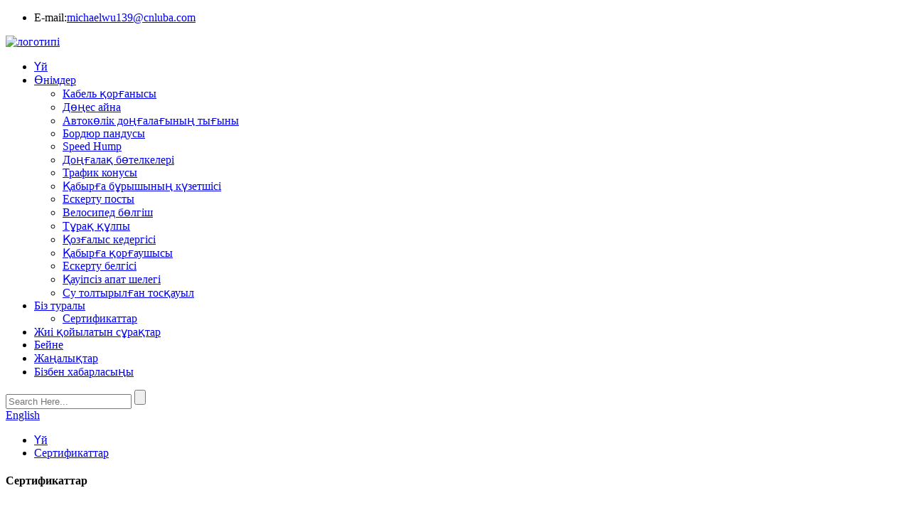

--- FILE ---
content_type: text/html
request_url: http://kk.lubatraffic.com/certificates/
body_size: 8516
content:
<!DOCTYPE html> <html dir="ltr" lang="kk"> <head> <meta charset="UTF-8"/>     <!-- Google Tag Manager --> <script>(function(w,d,s,l,i){w[l]=w[l]||[];w[l].push({'gtm.start':
new Date().getTime(),event:'gtm.js'});var f=d.getElementsByTagName(s)[0],
j=d.createElement(s),dl=l!='dataLayer'?'&l='+l:'';j.async=true;j.src=
'https://www.googletagmanager.com/gtm.js?id='+i+dl;f.parentNode.insertBefore(j,f);
})(window,document,'script','dataLayer','GTM-PDKN2DCL');</script> <!-- End Google Tag Manager --> <title>Сертификаттар - Zhejiang Luba Traffic Technology Co., Ltd.</title> <meta property="fb:app_id" content="966242223397117" /> <meta http-equiv="Content-Type" content="text/html; charset=UTF-8" /> <meta name="viewport" content="width=device-width,initial-scale=1,minimum-scale=1,maximum-scale=1,user-scalable=no"> <link rel="apple-touch-icon-precomposed" href=""> <meta name="format-detection" content="telephone=no"> <meta name="apple-mobile-web-app-capable" content="yes"> <meta name="apple-mobile-web-app-status-bar-style" content="black"> <meta property="og:url" content="https://www.lubatraffic.com/certificates/"/> <meta property="og:title" content="Certificates - Zhejiang Luba Traffic Technology Co., Ltd." /> <meta property="og:description" content=" 		Our Certificate 	 				 				 				 "/> <meta property="og:type" content="product"/> <meta property="og:site_name" content="https://www.lubatraffic.com/"/> <link href="//cdn.globalso.com/lubatraffic/style/global/style.css" rel="stylesheet" onload="this.onload=null;this.rel='stylesheet'"> <link href="//cdn.globalso.com/lubatraffic/style/public/public.css" rel="stylesheet" onload="this.onload=null;this.rel='stylesheet'">   <link rel="shortcut icon" href="https://cdn.globalso.com/lubatraffic/ico.png" /> <meta name="author" content="gd-admin"/> <meta name="description" itemprop="description" content="Біздің сертификат" /> <meta name="keywords" content="Дөңес айна, жылдамдық төңкерісі, кабель қорғағышы, жүріс жолының пандусы, жиектер пандусы, қауіпсіздік конусы, бордюр пандусы, сым қорғанысы" />  <link rel="canonical" href="https://www.lubatraffic.com/certificates/" /> <link href="//cdn.globalso.com/hide_search.css" rel="stylesheet"/><link href="//www.lubatraffic.com/style/kk.html.css" rel="stylesheet"/><link rel="alternate" hreflang="kk" href="http://kk.lubatraffic.com/" /></head> <body>     <!-- Google Tag Manager (noscript) --> <noscript><iframe src="https://www.googletagmanager.com/ns.html?id=GTM-PDKN2DCL" height="0" width="0" style="display:none;visibility:hidden"></iframe></noscript> <!-- End Google Tag Manager (noscript) --> <section class="container"> <header class="head-wrapper">     <div class="head-top">         <ul class="gm-sep"><li class="foot-email">E-mail:<a href="mailto:michaelwu139@cnluba.com">michaelwu139@cnluba.com</a></li></ul>     </div>   <nav class="nav-bar">     <section class="nav-wrap">       <div class="logo"><a href="/">             <img src="https://cdn.globalso.com/lubatraffic/logo1.png" alt="логотипі">             </a></div>       <ul class="nav">         <li><a href="/">Үй</a></li> <li><a href="/products/">Өнімдер</a> <ul class="sub-menu"> 	<li><a href="/cable-protector/">Кабель қорғанысы</a></li> 	<li><a href="/convex-mirror/">Дөңес айна</a></li> 	<li><a href="/rubber-car-wheel-stopper/">Автокөлік доңғалағының тығыны</a></li> 	<li><a href="/rubber-kerb-ramp/">Бордюр пандусы</a></li> 	<li><a href="/rubber-speed-hump/">Speed ​​Hump</a></li> 	<li><a href="/rubber-wheel-chocks/">Доңғалақ бөтелкелері</a></li> 	<li><a href="/traffic-cone/">Трафик конусы</a></li> 	<li><a href="/wall-corner-guard/">Қабырға бұрышының күзетшісі</a></li> 	<li><a href="/warning-post/">Ескерту посты</a></li> 	<li><a href="/bike-separator/">Велосипед бөлгіш</a></li> 	<li><a href="/parking-lock/">Тұрақ құлпы</a></li> 	<li><a href="/traffic-barrier/">Қозғалыс кедергісі</a></li> 	<li><a href="/wall-protector/">Қабырға қорғаушысы</a></li> 	<li><a href="/warning-sign/">Ескерту белгісі</a></li> 	<li><a href="/safety-crash-bucket/">Қауіпсіз апат шелегі</a></li> 	<li><a href="/water-filled-barrier/">Су толтырылған тосқауыл</a></li> </ul> </li> <li class="current-menu-ancestor current-menu-parent"><a href="/about-us/">Біз туралы</a> <ul class="sub-menu"> 	<li class="nav-current"><a href="/certificates/">Сертификаттар</a></li> </ul> </li> <li><a href="/faqs/">Жиі қойылатын сұрақтар</a></li> <li><a href="/video-2/">Бейне</a></li> <li><a href="/news/">Жаңалықтар</a></li> <li><a href="/contact-us/">Бізбен хабарласыңы</a></li>       </ul>       <section class="head-search-wrap wrap-hide">         <section class="head-search">           <form  action="/search.php" method="get">             <input class="search-ipt" type="text" placeholder="Search Here..." name="s" id="s" />             <input type="hidden" />             <input class="search-btn" type="submit" id="searchsubmit" value="" name="cat" />           </form>         </section>         <span class="search-title"></span> </section>         <section class="head-right">           <nav class="gm-sep topbar">             <div class="change-language ensemble">   <div class="change-language-info">     <div class="change-language-title medium-title">        <div class="language-flag language-flag-en"><a href="https://www.lubatraffic.com/"><b class="country-flag"></b><span>English</span> </a></div>        <b class="language-icon"></b>      </div> 	<div class="change-language-cont sub-content">         <div class="empty"></div>     </div>   </div> </div> <!--theme102-->          </nav>         </section>     </section>   </nav>  </header>     	 	   <nav class="path-bar">           <ul class="path-nav">              <li> <a itemprop="breadcrumb" href="/">Үй</a></li><li> <a href="#">Сертификаттар</a></li>           </ul>        </nav> <section class="page-layout"> 	      <section class="layout">        <div class="main-tit-bar">          <h1 class="title">Сертификаттар</h1>       </div>         <article class="entry blog-article"> <div class="fl-builder-content fl-builder-content-1275 fl-builder-content-primary fl-builder-global-templates-locked" data-post-id="1275"><div class="fl-row fl-row-full-width fl-row-bg-none fl-node-62883e41afb18" data-node="62883e41afb18"> 	<div class="fl-row-content-wrap"> 				<div class="fl-row-content fl-row-full-width fl-node-content"> 		 <div class="fl-col-group fl-node-62883e41b051a" data-node="62883e41b051a"> 			<div class="fl-col fl-node-62883e41b0658" data-node="62883e41b0658" style="width: 100%;"> 	<div class="fl-col-content fl-node-content"> 	<div class="fl-module fl-module-heading fl-node-62883e513e9a5" data-node="62883e513e9a5" data-animation-delay="0.0"> 	<div class="fl-module-content fl-node-content"> 		<h2 class="fl-heading"> 		<span class="fl-heading-text">Біздің сертификат</span> 	</h2>	</div> </div>	</div> </div>	</div>  <div class="fl-col-group fl-node-62883ec06aa3c fl-col-group-equal-height fl-col-group-align-top" data-node="62883ec06aa3c"> 			<div class="fl-col fl-node-62884057156f9 fl-col-small page_icobox3" data-node="62884057156f9" style="width: 33.33%;"> 	<div class="fl-col-content fl-node-content"> 	<div class="fl-module fl-module-photo fl-node-628840610f9d5" data-node="628840610f9d5" data-animation-delay="0.0"> 	<div class="fl-module-content fl-node-content"> 		<div class="fl-photo fl-photo-align-center" itemscope itemtype="http://schema.org/ImageObject"> 	<div class="fl-photo-content fl-photo-img-jpg"> 				<img class="fl-photo-img wp-image-1262" src="//www.lubatraffic.com/uploads/certificates-02.jpg" alt="сертификаттар-02" itemprop="image"  /> 		     			</div> 	</div>	</div> </div>	</div> </div>			<div class="fl-col fl-node-62883ec06ac2c fl-col-small page_icobox3" data-node="62883ec06ac2c" style="width: 33.34%;"> 	<div class="fl-col-content fl-node-content"> 	<div class="fl-module fl-module-photo fl-node-62883ed08ad7a" data-node="62883ed08ad7a" data-animation-delay="0.0"> 	<div class="fl-module-content fl-node-content"> 		<div class="fl-photo fl-photo-align-center" itemscope itemtype="http://schema.org/ImageObject"> 	<div class="fl-photo-content fl-photo-img-jpg"> 				<img class="fl-photo-img wp-image-1263 size-full" src="//www.lubatraffic.com/uploads/certificates-03.jpg" alt="сертификаттар-03" itemprop="image"  /> 		     			</div> 	</div>	</div> </div>	</div> </div>			<div class="fl-col fl-node-62883ec06ac6c fl-col-small page_icobox3" data-node="62883ec06ac6c" style="width: 33.33%;"> 	<div class="fl-col-content fl-node-content"> 	<div class="fl-module fl-module-photo fl-node-62883ed531a2a" data-node="62883ed531a2a" data-animation-delay="0.0"> 	<div class="fl-module-content fl-node-content"> 		<div class="fl-photo fl-photo-align-center" itemscope itemtype="http://schema.org/ImageObject"> 	<div class="fl-photo-content fl-photo-img-jpg"> 				<img class="fl-photo-img wp-image-1261" src="//www.lubatraffic.com/uploads/certificates-01.jpg" alt="сертификаттар-01" itemprop="image"  /> 		     			</div> 	</div>	</div> </div>	</div> </div>	</div>  <div class="fl-col-group fl-node-628840b3efd24" data-node="628840b3efd24"> 			<div class="fl-col fl-node-628840b3efef4 fl-col-has-cols" data-node="628840b3efef4" style="width: 100%;"> 	<div class="fl-col-content fl-node-content"> 	 <div class="fl-col-group fl-node-628840c8938d2 fl-col-group-nested" data-node="628840c8938d2"> 			<div class="fl-col fl-node-628840f84d382 fl-col-small" data-node="628840f84d382" style="width: 16.7%;"> 	<div class="fl-col-content fl-node-content"> 		</div> </div>			<div class="fl-col fl-node-628840c893a78 fl-col-small page_icobox3" data-node="628840c893a78" style="width: 33.3%;"> 	<div class="fl-col-content fl-node-content"> 	<div class="fl-module fl-module-photo fl-node-6288409b07a27" data-node="6288409b07a27" data-animation-delay="0.0"> 	<div class="fl-module-content fl-node-content"> 		<div class="fl-photo fl-photo-align-center" itemscope itemtype="http://schema.org/ImageObject"> 	<div class="fl-photo-content fl-photo-img-jpg"> 				<img class="fl-photo-img wp-image-1265" src="//www.lubatraffic.com/uploads/certificates-05.jpg" alt="сертификаттар-05" itemprop="image"  /> 		     			</div> 	</div>	</div> </div>	</div> </div>			<div class="fl-col fl-node-628840c893abb fl-col-small page_icobox3" data-node="628840c893abb" style="width: 33.3%;"> 	<div class="fl-col-content fl-node-content"> 	<div class="fl-module fl-module-photo fl-node-628840e0715be" data-node="628840e0715be" data-animation-delay="0.0"> 	<div class="fl-module-content fl-node-content"> 		<div class="fl-photo fl-photo-align-center" itemscope itemtype="http://schema.org/ImageObject"> 	<div class="fl-photo-content fl-photo-img-jpg"> 				<img class="fl-photo-img wp-image-1264" src="//www.lubatraffic.com/uploads/certificates-04.jpg" alt="сертификаттар-04" itemprop="image"  /> 		     			</div> 	</div>	</div> </div>	</div> </div>			<div class="fl-col fl-node-628841009c072 fl-col-small" data-node="628841009c072" style="width: 16.7%;"> 	<div class="fl-col-content fl-node-content"> 		</div> </div>	</div> 	</div> </div>	</div> 		</div> 	</div> </div></div>  <div class="clear"></div>       </article>  		 <hr>              </section> </section> <footer class="foot-wrapper">     <section class="foot-items">       <section class="gm-sep  layout">         <section class="foot-item foot-item-hide foot-item-infomation">           <h2 class="foot-tit">Ақпарат</h2>           <div class="foot-cont">             <ul class="gm-sep">              <li class="nav-current"><a href="/certificates/">Сертификаттар</a></li> <li><a href="/contact-us/">Бізбен хабарласыңы</a></li> <li><a href="/about-us/">Біз туралы</a></li>             </ul>           </div>         </section>                     <section class="foot-item foot-item-hide foot-item-inquiry">           <h2 class="foot-tit">Ақпараттық бюллетень</h2>           <div class="foot-cont">             <p>Біздің өнімдер немесе бағалар тізімі туралы сұраулар үшін бізге электрондық поштаңызды қалдырыңыз, біз 24 сағат ішінде байланысамыз.</p>             <div class="subscribe">               <div class="subscribe-form">                 <a class="email inquiryfoot" href="javascript:" onclick="showMsgPop();">Бағалар тізімі бойынша сұрау</a>               </div>             </div>           </div>         </section>               <section class="foot-item foot-item-hide foot-item-social">           <h2 class="foot-tit">әлеуметтік</h2>           <div class="foot-cont">          <ul class="gm-sep head-social">            <li><a target="_blank" href=""><img src="https://cdn.globalso.com/lubatraffic/so01.png" alt="twitter"><span>twitter</span></a></li> <li><a target="_blank" href="https://www.facebook.com/profile.php?id=100086553523970"><img src="https://cdn.globalso.com/lubatraffic/so02.png" alt="facebook"><span>facebook</span></a></li> <li><a target="_blank" href=""><img src="https://cdn.globalso.com/lubatraffic/so04.png" alt="linkedIn"><span>linkedIn</span></a></li> <li><a target="_blank" href="https://www.youtube.com/channel/UCZCZCcxYhuaBMWJx4bKcxag"><img src="https://cdn.globalso.com/lubatraffic/so05.png" alt="youtube"><span>youtube</span></a></li>         </ul>           </div>         </section>                    <section class="foot-item foot-item-hide foot-item-contact">           <h2 class="foot-tit">Бізбен хабарласыңы</h2>           <div class="foot-cont">             <ul class="gm-sep">                <li class="foot-addr">Мекен-жайы: №300 Батыс Гуанмин жолы, Санмен, Тайчжоу, Чжэцзян, Қытай.</li>                    <li class="foot-phone">Телефон: +86-0576-83352368</li>                    <li class="foot-phone">Телефон: +86-15990682031</li>                    <li class="foot-email">E-mail:<a href="mailto:michaelwu139@cnluba.com">michaelwu139@cnluba.com</a></li>                                        <li class="foot-fax">Факс: +86-0576-83105292</li>                    <li class="foot-sky">Whatsapp: +86-13968507108</li>            </ul>           </div>         </section>        </section>     </section>      <section class="footer">       	<section class="layout">       	 <div class="logo">       	                 <a href="/"><img src="https://cdn.globalso.com/lubatraffic/luba-footer-Logo.png" alt="luba-footer-логотипі"></a>                   	 </div>       	<div class="copyright">© Авторлық құқық - 2010-2023: Барлық құқықтар қорғалған.<script type="text/javascript" src="//www.globalso.site/livechat.js"></script>				<br><a href="/sitemap.xml">Сайт картасы</a> - <a href="/">AMP Mobile</a> <br><a href='/traffic-cone/' title='Traffic Cone'>Трафик конусы</a>,  <a href='/road-cone/' title='Road Cone'>Жол конусы</a>,  <a href='/safety-cone/' title='Safety Cone'>Қауіпсіздік конусы</a>,  <a href='/kerb-ramp/' title='Kerb Ramp'>Бордюр пандусы</a>,  <a href='/curb-ramp/' title='Curb Ramp'>Бордюр пандусы</a>,  <a href='/wheel-chock/' title='Wheel Chock'>Доңғалақты қаңылтыр</a>, 				</div>       	</section>       </section>        </footer>                                                <aside class="scrollsidebar" id="scrollsidebar">    <section class="side_content">     <div class="side_list">     	<header class="hd"><img src="//cdn.globalso.com/title_pic.png" alt="Онлайн сұрау"/></header>         <div class="cont"> 		<li><a class="email" href="javascript:" onclick="showMsgPop();">Электрондық поштаны жіберу</a></li> 		<li><a class="email" href="mailto:michaelwu139@cnluba.com">Электрондық пошта</a></li>  	     </div> 		                       <div class="side_title"><a href="javascript:" class="close_btn"><span>x</span></a></div>     </div>   </section>   <div class="show_btn"></div> </aside>   <div class="haibao">     <img src='//cdn.globalso.com/lubatraffic/haibao.jpg'> </div> <section class="inquiry-pop-bd">            <section class="inquiry-pop">                 <i class="ico-close-pop" onclick="hideMsgPop();"></i>  <script type="text/javascript" src="//www.globalso.site/form.js"></script>            </section> </section> <script type="text/javascript" src="//cdn.globalso.com/lubatraffic/style/global/js/jquery.min.js"></script> <script type="text/javascript" src="//cdn.globalso.com/lubatraffic/style/global/js/common.js"></script> <script type="text/javascript" src="//cdn.globalso.com/lubatraffic/style/public/public.js"></script> <!--[if lt IE 9]> <script src="//cdn.globalso.com/lubatraffic/style/global/js/html5.js"></script> <![endif]-->  </section> <script>
function getCookie(name) {
    var arg = name + "=";
    var alen = arg.length;
    var clen = document.cookie.length;
    var i = 0;
    while (i < clen) {
        var j = i + alen;
        if (document.cookie.substring(i, j) == arg) return getCookieVal(j);
        i = document.cookie.indexOf(" ", i) + 1;
        if (i == 0) break;
    }
    return null;
}
function setCookie(name, value) {
    var expDate = new Date();
    var argv = setCookie.arguments;
    var argc = setCookie.arguments.length;
    var expires = (argc > 2) ? argv[2] : null;
    var path = (argc > 3) ? argv[3] : null;
    var domain = (argc > 4) ? argv[4] : null;
    var secure = (argc > 5) ? argv[5] : false;
    if (expires != null) {
        expDate.setTime(expDate.getTime() + expires);
    }
    document.cookie = name + "=" + escape(value) + ((expires == null) ? "": ("; expires=" + expDate.toUTCString())) + ((path == null) ? "": ("; path=" + path)) + ((domain == null) ? "": ("; domain=" + domain)) + ((secure == true) ? "; secure": "");
}
function getCookieVal(offset) {
    var endstr = document.cookie.indexOf(";", offset);
    if (endstr == -1) endstr = document.cookie.length;
    return unescape(document.cookie.substring(offset, endstr));
}

var firstshow = 0;
var cfstatshowcookie = getCookie('easyiit_stats');
if (cfstatshowcookie != 1) {
    a = new Date();
    h = a.getHours();
    m = a.getMinutes();
    s = a.getSeconds();
    sparetime = 1000 * 60 * 60 * 24 * 1 - (h * 3600 + m * 60 + s) * 1000 - 1;
    setCookie('easyiit_stats', 1, sparetime, '/');
    firstshow = 1;
}
if (!navigator.cookieEnabled) {
    firstshow = 0;
}
var referrer = escape(document.referrer);
var currweb = escape(location.href);
var screenwidth = screen.width;
var screenheight = screen.height;
var screencolordepth = screen.colorDepth;
$(function($){
   $.get("https://www.lubatraffic.com/statistic.php", { action:'stats_init', assort:0, referrer:referrer, currweb:currweb , firstshow:firstshow ,screenwidth:screenwidth, screenheight: screenheight, screencolordepth: screencolordepth, ranstr: Math.random()},function(data){}, "json");
			
});
</script> <script type="text/javascript">

if(typeof jQuery == 'undefined' || typeof jQuery.fn.on == 'undefined') {
	document.write('<script src="https://www.lubatraffic.com/wp-content/plugins/bb-plugin/js/jquery.js"><\/script>');
	document.write('<script src="https://www.lubatraffic.com/wp-content/plugins/bb-plugin/js/jquery.migrate.min.js"><\/script>');
}

</script><ul class="prisna-wp-translate-seo" id="prisna-translator-seo"><li class="language-flag language-flag-en"><a href="https://www.lubatraffic.com/certificates/" title="English" target="_blank"><b class="country-flag"></b><span>English</span></a></li><li class="language-flag language-flag-fr"><a href="http://fr.lubatraffic.com/certificates/" title="French" target="_blank"><b class="country-flag"></b><span>French</span></a></li><li class="language-flag language-flag-de"><a href="http://de.lubatraffic.com/certificates/" title="German" target="_blank"><b class="country-flag"></b><span>German</span></a></li><li class="language-flag language-flag-pt"><a href="http://pt.lubatraffic.com/certificates/" title="Portuguese" target="_blank"><b class="country-flag"></b><span>Portuguese</span></a></li><li class="language-flag language-flag-es"><a href="http://es.lubatraffic.com/certificates/" title="Spanish" target="_blank"><b class="country-flag"></b><span>Spanish</span></a></li><li class="language-flag language-flag-ru"><a href="http://ru.lubatraffic.com/certificates/" title="Russian" target="_blank"><b class="country-flag"></b><span>Russian</span></a></li><li class="language-flag language-flag-ja"><a href="http://ja.lubatraffic.com/certificates/" title="Japanese" target="_blank"><b class="country-flag"></b><span>Japanese</span></a></li><li class="language-flag language-flag-ko"><a href="http://ko.lubatraffic.com/certificates/" title="Korean" target="_blank"><b class="country-flag"></b><span>Korean</span></a></li><li class="language-flag language-flag-ar"><a href="http://ar.lubatraffic.com/certificates/" title="Arabic" target="_blank"><b class="country-flag"></b><span>Arabic</span></a></li><li class="language-flag language-flag-ga"><a href="http://ga.lubatraffic.com/certificates/" title="Irish" target="_blank"><b class="country-flag"></b><span>Irish</span></a></li><li class="language-flag language-flag-el"><a href="http://el.lubatraffic.com/certificates/" title="Greek" target="_blank"><b class="country-flag"></b><span>Greek</span></a></li><li class="language-flag language-flag-tr"><a href="http://tr.lubatraffic.com/certificates/" title="Turkish" target="_blank"><b class="country-flag"></b><span>Turkish</span></a></li><li class="language-flag language-flag-it"><a href="http://it.lubatraffic.com/certificates/" title="Italian" target="_blank"><b class="country-flag"></b><span>Italian</span></a></li><li class="language-flag language-flag-da"><a href="http://da.lubatraffic.com/certificates/" title="Danish" target="_blank"><b class="country-flag"></b><span>Danish</span></a></li><li class="language-flag language-flag-ro"><a href="http://ro.lubatraffic.com/certificates/" title="Romanian" target="_blank"><b class="country-flag"></b><span>Romanian</span></a></li><li class="language-flag language-flag-id"><a href="http://id.lubatraffic.com/certificates/" title="Indonesian" target="_blank"><b class="country-flag"></b><span>Indonesian</span></a></li><li class="language-flag language-flag-cs"><a href="http://cs.lubatraffic.com/certificates/" title="Czech" target="_blank"><b class="country-flag"></b><span>Czech</span></a></li><li class="language-flag language-flag-af"><a href="http://af.lubatraffic.com/certificates/" title="Afrikaans" target="_blank"><b class="country-flag"></b><span>Afrikaans</span></a></li><li class="language-flag language-flag-sv"><a href="http://sv.lubatraffic.com/certificates/" title="Swedish" target="_blank"><b class="country-flag"></b><span>Swedish</span></a></li><li class="language-flag language-flag-pl"><a href="http://pl.lubatraffic.com/certificates/" title="Polish" target="_blank"><b class="country-flag"></b><span>Polish</span></a></li><li class="language-flag language-flag-eu"><a href="http://eu.lubatraffic.com/certificates/" title="Basque" target="_blank"><b class="country-flag"></b><span>Basque</span></a></li><li class="language-flag language-flag-ca"><a href="http://ca.lubatraffic.com/certificates/" title="Catalan" target="_blank"><b class="country-flag"></b><span>Catalan</span></a></li><li class="language-flag language-flag-eo"><a href="http://eo.lubatraffic.com/certificates/" title="Esperanto" target="_blank"><b class="country-flag"></b><span>Esperanto</span></a></li><li class="language-flag language-flag-hi"><a href="http://hi.lubatraffic.com/certificates/" title="Hindi" target="_blank"><b class="country-flag"></b><span>Hindi</span></a></li><li class="language-flag language-flag-lo"><a href="http://lo.lubatraffic.com/certificates/" title="Lao" target="_blank"><b class="country-flag"></b><span>Lao</span></a></li><li class="language-flag language-flag-sq"><a href="http://sq.lubatraffic.com/certificates/" title="Albanian" target="_blank"><b class="country-flag"></b><span>Albanian</span></a></li><li class="language-flag language-flag-am"><a href="http://am.lubatraffic.com/certificates/" title="Amharic" target="_blank"><b class="country-flag"></b><span>Amharic</span></a></li><li class="language-flag language-flag-hy"><a href="http://hy.lubatraffic.com/certificates/" title="Armenian" target="_blank"><b class="country-flag"></b><span>Armenian</span></a></li><li class="language-flag language-flag-az"><a href="http://az.lubatraffic.com/certificates/" title="Azerbaijani" target="_blank"><b class="country-flag"></b><span>Azerbaijani</span></a></li><li class="language-flag language-flag-be"><a href="http://be.lubatraffic.com/certificates/" title="Belarusian" target="_blank"><b class="country-flag"></b><span>Belarusian</span></a></li><li class="language-flag language-flag-bn"><a href="http://bn.lubatraffic.com/certificates/" title="Bengali" target="_blank"><b class="country-flag"></b><span>Bengali</span></a></li><li class="language-flag language-flag-bs"><a href="http://bs.lubatraffic.com/certificates/" title="Bosnian" target="_blank"><b class="country-flag"></b><span>Bosnian</span></a></li><li class="language-flag language-flag-bg"><a href="http://bg.lubatraffic.com/certificates/" title="Bulgarian" target="_blank"><b class="country-flag"></b><span>Bulgarian</span></a></li><li class="language-flag language-flag-ceb"><a href="http://ceb.lubatraffic.com/certificates/" title="Cebuano" target="_blank"><b class="country-flag"></b><span>Cebuano</span></a></li><li class="language-flag language-flag-ny"><a href="http://ny.lubatraffic.com/certificates/" title="Chichewa" target="_blank"><b class="country-flag"></b><span>Chichewa</span></a></li><li class="language-flag language-flag-co"><a href="http://co.lubatraffic.com/certificates/" title="Corsican" target="_blank"><b class="country-flag"></b><span>Corsican</span></a></li><li class="language-flag language-flag-hr"><a href="http://hr.lubatraffic.com/certificates/" title="Croatian" target="_blank"><b class="country-flag"></b><span>Croatian</span></a></li><li class="language-flag language-flag-nl"><a href="http://nl.lubatraffic.com/certificates/" title="Dutch" target="_blank"><b class="country-flag"></b><span>Dutch</span></a></li><li class="language-flag language-flag-et"><a href="http://et.lubatraffic.com/certificates/" title="Estonian" target="_blank"><b class="country-flag"></b><span>Estonian</span></a></li><li class="language-flag language-flag-tl"><a href="http://tl.lubatraffic.com/certificates/" title="Filipino" target="_blank"><b class="country-flag"></b><span>Filipino</span></a></li><li class="language-flag language-flag-fi"><a href="http://fi.lubatraffic.com/certificates/" title="Finnish" target="_blank"><b class="country-flag"></b><span>Finnish</span></a></li><li class="language-flag language-flag-fy"><a href="http://fy.lubatraffic.com/certificates/" title="Frisian" target="_blank"><b class="country-flag"></b><span>Frisian</span></a></li><li class="language-flag language-flag-gl"><a href="http://gl.lubatraffic.com/certificates/" title="Galician" target="_blank"><b class="country-flag"></b><span>Galician</span></a></li><li class="language-flag language-flag-ka"><a href="http://ka.lubatraffic.com/certificates/" title="Georgian" target="_blank"><b class="country-flag"></b><span>Georgian</span></a></li><li class="language-flag language-flag-gu"><a href="http://gu.lubatraffic.com/certificates/" title="Gujarati" target="_blank"><b class="country-flag"></b><span>Gujarati</span></a></li><li class="language-flag language-flag-ht"><a href="http://ht.lubatraffic.com/certificates/" title="Haitian" target="_blank"><b class="country-flag"></b><span>Haitian</span></a></li><li class="language-flag language-flag-ha"><a href="http://ha.lubatraffic.com/certificates/" title="Hausa" target="_blank"><b class="country-flag"></b><span>Hausa</span></a></li><li class="language-flag language-flag-haw"><a href="http://haw.lubatraffic.com/certificates/" title="Hawaiian" target="_blank"><b class="country-flag"></b><span>Hawaiian</span></a></li><li class="language-flag language-flag-iw"><a href="http://iw.lubatraffic.com/certificates/" title="Hebrew" target="_blank"><b class="country-flag"></b><span>Hebrew</span></a></li><li class="language-flag language-flag-hmn"><a href="http://hmn.lubatraffic.com/certificates/" title="Hmong" target="_blank"><b class="country-flag"></b><span>Hmong</span></a></li><li class="language-flag language-flag-hu"><a href="http://hu.lubatraffic.com/certificates/" title="Hungarian" target="_blank"><b class="country-flag"></b><span>Hungarian</span></a></li><li class="language-flag language-flag-is"><a href="http://is.lubatraffic.com/certificates/" title="Icelandic" target="_blank"><b class="country-flag"></b><span>Icelandic</span></a></li><li class="language-flag language-flag-ig"><a href="http://ig.lubatraffic.com/certificates/" title="Igbo" target="_blank"><b class="country-flag"></b><span>Igbo</span></a></li><li class="language-flag language-flag-jw"><a href="http://jw.lubatraffic.com/certificates/" title="Javanese" target="_blank"><b class="country-flag"></b><span>Javanese</span></a></li><li class="language-flag language-flag-kn"><a href="http://kn.lubatraffic.com/certificates/" title="Kannada" target="_blank"><b class="country-flag"></b><span>Kannada</span></a></li><li class="language-flag language-flag-kk"><a href="http://kk.lubatraffic.com/certificates/" title="Kazakh" target="_blank"><b class="country-flag"></b><span>Kazakh</span></a></li><li class="language-flag language-flag-km"><a href="http://km.lubatraffic.com/certificates/" title="Khmer" target="_blank"><b class="country-flag"></b><span>Khmer</span></a></li><li class="language-flag language-flag-ku"><a href="http://ku.lubatraffic.com/certificates/" title="Kurdish" target="_blank"><b class="country-flag"></b><span>Kurdish</span></a></li><li class="language-flag language-flag-ky"><a href="http://ky.lubatraffic.com/certificates/" title="Kyrgyz" target="_blank"><b class="country-flag"></b><span>Kyrgyz</span></a></li><li class="language-flag language-flag-la"><a href="http://la.lubatraffic.com/certificates/" title="Latin" target="_blank"><b class="country-flag"></b><span>Latin</span></a></li><li class="language-flag language-flag-lv"><a href="http://lv.lubatraffic.com/certificates/" title="Latvian" target="_blank"><b class="country-flag"></b><span>Latvian</span></a></li><li class="language-flag language-flag-lt"><a href="http://lt.lubatraffic.com/certificates/" title="Lithuanian" target="_blank"><b class="country-flag"></b><span>Lithuanian</span></a></li><li class="language-flag language-flag-lb"><a href="http://lb.lubatraffic.com/certificates/" title="Luxembou.." target="_blank"><b class="country-flag"></b><span>Luxembou..</span></a></li><li class="language-flag language-flag-mk"><a href="http://mk.lubatraffic.com/certificates/" title="Macedonian" target="_blank"><b class="country-flag"></b><span>Macedonian</span></a></li><li class="language-flag language-flag-mg"><a href="http://mg.lubatraffic.com/certificates/" title="Malagasy" target="_blank"><b class="country-flag"></b><span>Malagasy</span></a></li><li class="language-flag language-flag-ms"><a href="http://ms.lubatraffic.com/certificates/" title="Malay" target="_blank"><b class="country-flag"></b><span>Malay</span></a></li><li class="language-flag language-flag-ml"><a href="http://ml.lubatraffic.com/certificates/" title="Malayalam" target="_blank"><b class="country-flag"></b><span>Malayalam</span></a></li><li class="language-flag language-flag-mt"><a href="http://mt.lubatraffic.com/certificates/" title="Maltese" target="_blank"><b class="country-flag"></b><span>Maltese</span></a></li><li class="language-flag language-flag-mi"><a href="http://mi.lubatraffic.com/certificates/" title="Maori" target="_blank"><b class="country-flag"></b><span>Maori</span></a></li><li class="language-flag language-flag-mr"><a href="http://mr.lubatraffic.com/certificates/" title="Marathi" target="_blank"><b class="country-flag"></b><span>Marathi</span></a></li><li class="language-flag language-flag-mn"><a href="http://mn.lubatraffic.com/certificates/" title="Mongolian" target="_blank"><b class="country-flag"></b><span>Mongolian</span></a></li><li class="language-flag language-flag-my"><a href="http://my.lubatraffic.com/certificates/" title="Burmese" target="_blank"><b class="country-flag"></b><span>Burmese</span></a></li><li class="language-flag language-flag-ne"><a href="http://ne.lubatraffic.com/certificates/" title="Nepali" target="_blank"><b class="country-flag"></b><span>Nepali</span></a></li><li class="language-flag language-flag-no"><a href="http://no.lubatraffic.com/certificates/" title="Norwegian" target="_blank"><b class="country-flag"></b><span>Norwegian</span></a></li><li class="language-flag language-flag-ps"><a href="http://ps.lubatraffic.com/certificates/" title="Pashto" target="_blank"><b class="country-flag"></b><span>Pashto</span></a></li><li class="language-flag language-flag-fa"><a href="http://fa.lubatraffic.com/certificates/" title="Persian" target="_blank"><b class="country-flag"></b><span>Persian</span></a></li><li class="language-flag language-flag-pa"><a href="http://pa.lubatraffic.com/certificates/" title="Punjabi" target="_blank"><b class="country-flag"></b><span>Punjabi</span></a></li><li class="language-flag language-flag-sr"><a href="http://sr.lubatraffic.com/certificates/" title="Serbian" target="_blank"><b class="country-flag"></b><span>Serbian</span></a></li><li class="language-flag language-flag-st"><a href="http://st.lubatraffic.com/certificates/" title="Sesotho" target="_blank"><b class="country-flag"></b><span>Sesotho</span></a></li><li class="language-flag language-flag-si"><a href="http://si.lubatraffic.com/certificates/" title="Sinhala" target="_blank"><b class="country-flag"></b><span>Sinhala</span></a></li><li class="language-flag language-flag-sk"><a href="http://sk.lubatraffic.com/certificates/" title="Slovak" target="_blank"><b class="country-flag"></b><span>Slovak</span></a></li><li class="language-flag language-flag-sl"><a href="http://sl.lubatraffic.com/certificates/" title="Slovenian" target="_blank"><b class="country-flag"></b><span>Slovenian</span></a></li><li class="language-flag language-flag-so"><a href="http://so.lubatraffic.com/certificates/" title="Somali" target="_blank"><b class="country-flag"></b><span>Somali</span></a></li><li class="language-flag language-flag-sm"><a href="http://sm.lubatraffic.com/certificates/" title="Samoan" target="_blank"><b class="country-flag"></b><span>Samoan</span></a></li><li class="language-flag language-flag-gd"><a href="http://gd.lubatraffic.com/certificates/" title="Scots Gaelic" target="_blank"><b class="country-flag"></b><span>Scots Gaelic</span></a></li><li class="language-flag language-flag-sn"><a href="http://sn.lubatraffic.com/certificates/" title="Shona" target="_blank"><b class="country-flag"></b><span>Shona</span></a></li><li class="language-flag language-flag-sd"><a href="http://sd.lubatraffic.com/certificates/" title="Sindhi" target="_blank"><b class="country-flag"></b><span>Sindhi</span></a></li><li class="language-flag language-flag-su"><a href="http://su.lubatraffic.com/certificates/" title="Sundanese" target="_blank"><b class="country-flag"></b><span>Sundanese</span></a></li><li class="language-flag language-flag-sw"><a href="http://sw.lubatraffic.com/certificates/" title="Swahili" target="_blank"><b class="country-flag"></b><span>Swahili</span></a></li><li class="language-flag language-flag-tg"><a href="http://tg.lubatraffic.com/certificates/" title="Tajik" target="_blank"><b class="country-flag"></b><span>Tajik</span></a></li><li class="language-flag language-flag-ta"><a href="http://ta.lubatraffic.com/certificates/" title="Tamil" target="_blank"><b class="country-flag"></b><span>Tamil</span></a></li><li class="language-flag language-flag-te"><a href="http://te.lubatraffic.com/certificates/" title="Telugu" target="_blank"><b class="country-flag"></b><span>Telugu</span></a></li><li class="language-flag language-flag-th"><a href="http://th.lubatraffic.com/certificates/" title="Thai" target="_blank"><b class="country-flag"></b><span>Thai</span></a></li><li class="language-flag language-flag-uk"><a href="http://uk.lubatraffic.com/certificates/" title="Ukrainian" target="_blank"><b class="country-flag"></b><span>Ukrainian</span></a></li><li class="language-flag language-flag-ur"><a href="http://ur.lubatraffic.com/certificates/" title="Urdu" target="_blank"><b class="country-flag"></b><span>Urdu</span></a></li><li class="language-flag language-flag-uz"><a href="http://uz.lubatraffic.com/certificates/" title="Uzbek" target="_blank"><b class="country-flag"></b><span>Uzbek</span></a></li><li class="language-flag language-flag-vi"><a href="http://vi.lubatraffic.com/certificates/" title="Vietnamese" target="_blank"><b class="country-flag"></b><span>Vietnamese</span></a></li><li class="language-flag language-flag-cy"><a href="http://cy.lubatraffic.com/certificates/" title="Welsh" target="_blank"><b class="country-flag"></b><span>Welsh</span></a></li><li class="language-flag language-flag-xh"><a href="http://xh.lubatraffic.com/certificates/" title="Xhosa" target="_blank"><b class="country-flag"></b><span>Xhosa</span></a></li><li class="language-flag language-flag-yi"><a href="http://yi.lubatraffic.com/certificates/" title="Yiddish" target="_blank"><b class="country-flag"></b><span>Yiddish</span></a></li><li class="language-flag language-flag-yo"><a href="http://yo.lubatraffic.com/certificates/" title="Yoruba" target="_blank"><b class="country-flag"></b><span>Yoruba</span></a></li><li class="language-flag language-flag-zu"><a href="http://zu.lubatraffic.com/certificates/" title="Zulu" target="_blank"><b class="country-flag"></b><span>Zulu</span></a></li><li class="language-flag language-flag-rw"><a href="http://rw.lubatraffic.com/certificates/" title="Kinyarwanda" target="_blank"><b class="country-flag"></b><span>Kinyarwanda</span></a></li><li class="language-flag language-flag-tt"><a href="http://tt.lubatraffic.com/certificates/" title="Tatar" target="_blank"><b class="country-flag"></b><span>Tatar</span></a></li><li class="language-flag language-flag-or"><a href="http://or.lubatraffic.com/certificates/" title="Oriya" target="_blank"><b class="country-flag"></b><span>Oriya</span></a></li><li class="language-flag language-flag-tk"><a href="http://tk.lubatraffic.com/certificates/" title="Turkmen" target="_blank"><b class="country-flag"></b><span>Turkmen</span></a></li><li class="language-flag language-flag-ug"><a href="http://ug.lubatraffic.com/certificates/" title="Uyghur" target="_blank"><b class="country-flag"></b><span>Uyghur</span></a></li></ul><link rel='stylesheet' id='fl-builder-layout-1275-css'  href='https://www.lubatraffic.com/uploads/bb-plugin/cache/1275-layout.css?ver=96f977544d038d0e523a739508a8f7eb' type='text/css' media='all' />   <script type='text/javascript' src='https://www.lubatraffic.com/uploads/bb-plugin/cache/1275-layout.js?ver=96f977544d038d0e523a739508a8f7eb'></script>   <script src="//cdnus.globalso.com/common_front.js"></script><script src="//www.lubatraffic.com/style/kk.html.js"></script></body>  </html><!-- Globalso Cache file was created in 0.24454808235168 seconds, on 04-06-25 16:39:20 -->